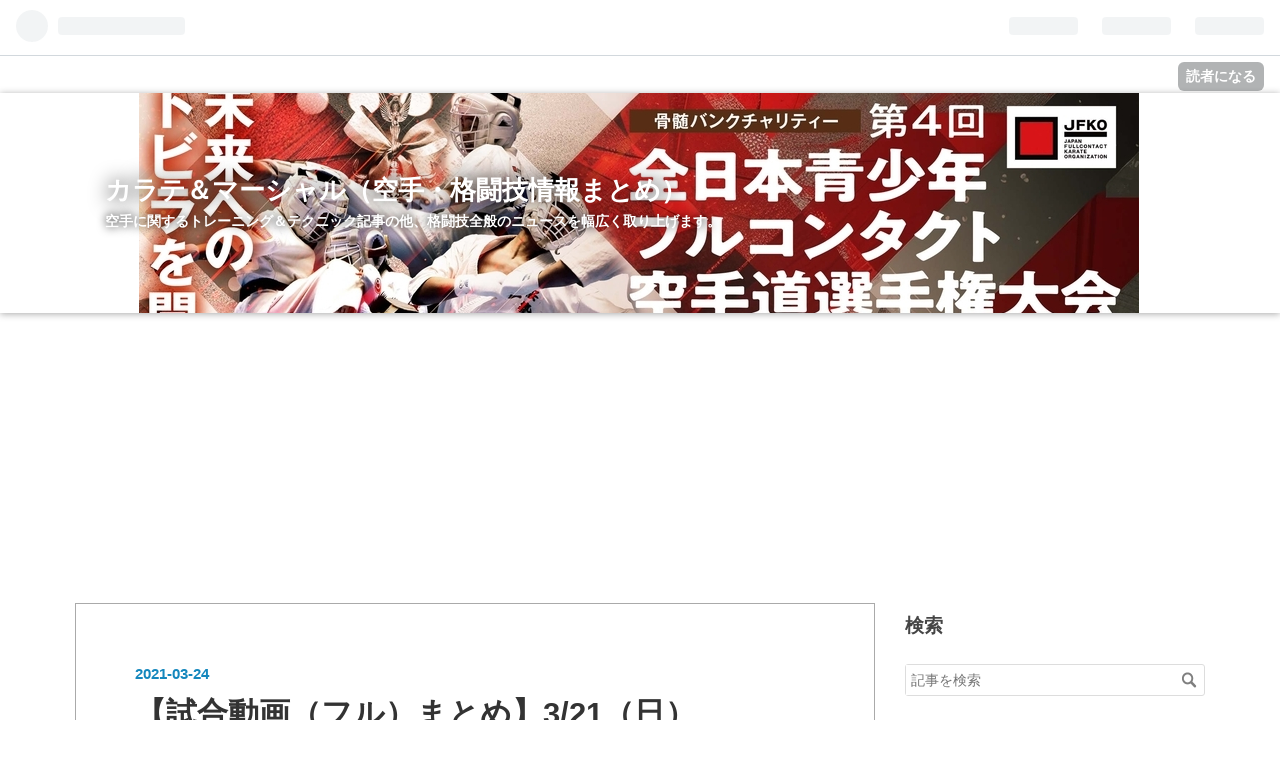

--- FILE ---
content_type: text/html; charset=utf-8
request_url: https://www.kids-karate.net/entry/douga-rizin27
body_size: 12758
content:
<!DOCTYPE html>
<html
  lang="ja"

data-admin-domain="//blog.hatena.ne.jp"
data-admin-origin="https://blog.hatena.ne.jp"
data-author="karate-kids"
data-avail-langs="ja en"
data-blog="karate-kids.hateblo.jp"
data-blog-host="karate-kids.hateblo.jp"
data-blog-is-public="1"
data-blog-name="カラテ＆マーシャル（空手・格闘技情報まとめ）"
data-blog-owner="karate-kids"
data-blog-show-ads=""
data-blog-show-sleeping-ads=""
data-blog-uri="https://www.kids-karate.net/"
data-blog-uuid="10328749687244274763"
data-blogs-uri-base="https://www.kids-karate.net"
data-brand="pro"
data-data-layer="{&quot;hatenablog&quot;:{&quot;admin&quot;:{},&quot;analytics&quot;:{&quot;brand_property_id&quot;:&quot;&quot;,&quot;measurement_id&quot;:&quot;G-VX1VGDG1CH&quot;,&quot;non_sampling_property_id&quot;:&quot;&quot;,&quot;property_id&quot;:&quot;&quot;,&quot;separated_property_id&quot;:&quot;UA-29716941-24&quot;},&quot;blog&quot;:{&quot;blog_id&quot;:&quot;10328749687244274763&quot;,&quot;content_seems_japanese&quot;:&quot;true&quot;,&quot;disable_ads&quot;:&quot;custom_domain&quot;,&quot;enable_ads&quot;:&quot;false&quot;,&quot;enable_keyword_link&quot;:&quot;true&quot;,&quot;entry_show_footer_related_entries&quot;:&quot;true&quot;,&quot;force_pc_view&quot;:&quot;true&quot;,&quot;is_public&quot;:&quot;true&quot;,&quot;is_responsive_view&quot;:&quot;true&quot;,&quot;is_sleeping&quot;:&quot;false&quot;,&quot;lang&quot;:&quot;ja&quot;,&quot;name&quot;:&quot;\u30ab\u30e9\u30c6\uff06\u30de\u30fc\u30b7\u30e3\u30eb\uff08\u7a7a\u624b\u30fb\u683c\u95d8\u6280\u60c5\u5831\u307e\u3068\u3081\uff09&quot;,&quot;owner_name&quot;:&quot;karate-kids&quot;,&quot;uri&quot;:&quot;https://www.kids-karate.net/&quot;},&quot;brand&quot;:&quot;pro&quot;,&quot;page_id&quot;:&quot;entry&quot;,&quot;permalink_entry&quot;:{&quot;author_name&quot;:&quot;karate-kids&quot;,&quot;categories&quot;:&quot;RIZIN\t\u8a66\u5408\u52d5\u753b\u307e\u3068\u3081&quot;,&quot;character_count&quot;:1905,&quot;date&quot;:&quot;2021-03-24&quot;,&quot;entry_id&quot;:&quot;26006613707824407&quot;,&quot;first_category&quot;:&quot;RIZIN&quot;,&quot;hour&quot;:&quot;11&quot;,&quot;title&quot;:&quot;\u3010\u8a66\u5408\u52d5\u753b\uff08\u30d5\u30eb\uff09\u307e\u3068\u3081\u30113/21\uff08\u65e5\uff09\u300cRIZIN\uff08\u30e9\u30a4\u30b8\u30f3\uff0927\u300d\uff5c\u6d5c\u5d0e\u6731\u52a0 vs. \u6d45\u5009\u30ab\u30f3\u30ca\u3001\u30db\u30d9\u30eb\u30c8\u30fb\u30b5\u30c8\u30b7\u30fb\u30bd\u30a6\u30b6\u3001\u30af\u30ec\u30d9\u30eb\u30fb\u30b3\u30a4\u30b1\u3001\u30b9\u30bf\u3099\u30ea\u30aa\u525b\u3001\u5927\u96c5\u306a\u3069&quot;,&quot;uri&quot;:&quot;https://www.kids-karate.net/entry/douga-rizin27&quot;},&quot;pro&quot;:&quot;pro&quot;,&quot;router_type&quot;:&quot;blogs&quot;}}"
data-device="pc"
data-dont-recommend-pro="false"
data-global-domain="https://hatena.blog"
data-globalheader-color="b"
data-globalheader-type="pc"
data-has-touch-view="1"
data-help-url="https://help.hatenablog.com"
data-no-suggest-touch-view="1"
data-page="entry"
data-parts-domain="https://hatenablog-parts.com"
data-plus-available="1"
data-pro="true"
data-router-type="blogs"
data-sentry-dsn="https://03a33e4781a24cf2885099fed222b56d@sentry.io/1195218"
data-sentry-environment="production"
data-sentry-sample-rate="0.1"
data-static-domain="https://cdn.blog.st-hatena.com"
data-version="ce43ede181607532cbc098ac629b52"




  data-initial-state="{}"

  >
  <head prefix="og: http://ogp.me/ns# fb: http://ogp.me/ns/fb# article: http://ogp.me/ns/article#">

  

  
  <meta name="viewport" content="width=device-width, initial-scale=1.0" />


  


  

  <meta name="robots" content="max-image-preview:large" />


  <meta charset="utf-8"/>
  <meta http-equiv="X-UA-Compatible" content="IE=7; IE=9; IE=10; IE=11" />
  <title>【試合動画（フル）まとめ】3/21（日）「RIZIN（ライジン）27」｜浜崎朱加 vs. 浅倉カンナ、ホベルト・サトシ・ソウザ、クレベル・コイケ、スダリオ剛、大雅など - カラテ＆マーシャル（空手・格闘技情報まとめ）</title>

  
  <link rel="canonical" href="https://www.kids-karate.net/entry/douga-rizin27"/>



  

<meta itemprop="name" content="【試合動画（フル）まとめ】3/21（日）「RIZIN（ライジン）27」｜浜崎朱加 vs. 浅倉カンナ、ホベルト・サトシ・ソウザ、クレベル・コイケ、スダリオ剛、大雅など - カラテ＆マーシャル（空手・格闘技情報まとめ）"/>

  <meta itemprop="image" content="https://cdn.image.st-hatena.com/image/scale/116df8284463edf247613859a58e2e8b4306815a/backend=imagemagick;version=1;width=1300/https%3A%2F%2Fcdn-ak.f.st-hatena.com%2Fimages%2Ffotolife%2Fk%2Fkarate-kids%2F20210324%2F20210324112625.jpg"/>


  <meta property="og:title" content="【試合動画（フル）まとめ】3/21（日）「RIZIN（ライジン）27」｜浜崎朱加 vs. 浅倉カンナ、ホベルト・サトシ・ソウザ、クレベル・コイケ、スダリオ剛、大雅など - カラテ＆マーシャル（空手・格闘技情報まとめ）"/>
<meta property="og:type" content="article"/>
  <meta property="og:url" content="https://www.kids-karate.net/entry/douga-rizin27"/>

  <meta property="og:image" content="https://cdn.image.st-hatena.com/image/scale/116df8284463edf247613859a58e2e8b4306815a/backend=imagemagick;version=1;width=1300/https%3A%2F%2Fcdn-ak.f.st-hatena.com%2Fimages%2Ffotolife%2Fk%2Fkarate-kids%2F20210324%2F20210324112625.jpg"/>

<meta property="og:image:alt" content="【試合動画（フル）まとめ】3/21（日）「RIZIN（ライジン）27」｜浜崎朱加 vs. 浅倉カンナ、ホベルト・サトシ・ソウザ、クレベル・コイケ、スダリオ剛、大雅など - カラテ＆マーシャル（空手・格闘技情報まとめ）"/>
    <meta property="og:description" content="2021年3月21日（日）、日本ガイシホールにて開催された「RIZIN（ライジン）27」の試合動画（フル）についてまとめています。 試合動画（フル）まとめ｜「RIZIN（ライジン）27」 第1試合：杉⼭廣平 vs. 伊藤裕樹 第2試合：内藤凌太 vs. 弘樹 第3試合：桜井力 vs. 吉田陸 第4試合：佐藤執斗 vs. 國本真義 第5試合：村元友太郎 vs. 山本聖悟 第6試合：渡部修斗 vs. 田丸匠 第7試合：祖根寿麻 vs. 獅庵 第8試合：関鉄矢 vs. 堀江圭功 第9試合：大雅 vs. 基山幹太 第10試合：スダリオ剛 vs. 宮本和志 第11試合：クレベル・コイケ vs. 摩嶋一…" />
<meta property="og:site_name" content="カラテ＆マーシャル（空手・格闘技情報まとめ）"/>

  <meta property="article:published_time" content="2021-03-24T02:32:43Z" />

    <meta property="article:tag" content="RIZIN" />
    <meta property="article:tag" content="試合動画まとめ" />
      <meta name="twitter:card"  content="summary_large_image" />
    <meta name="twitter:image" content="https://cdn.image.st-hatena.com/image/scale/116df8284463edf247613859a58e2e8b4306815a/backend=imagemagick;version=1;width=1300/https%3A%2F%2Fcdn-ak.f.st-hatena.com%2Fimages%2Ffotolife%2Fk%2Fkarate-kids%2F20210324%2F20210324112625.jpg" />  <meta name="twitter:title" content="【試合動画（フル）まとめ】3/21（日）「RIZIN（ライジン）27」｜浜崎朱加 vs. 浅倉カンナ、ホベルト・サトシ・ソウザ、クレベル・コイケ、スダリオ剛、大雅など - カラテ＆マーシャル（空手・格闘技情報まとめ）" />    <meta name="twitter:description" content="2021年3月21日（日）、日本ガイシホールにて開催された「RIZIN（ライジン）27」の試合動画（フル）についてまとめています。 試合動画（フル）まとめ｜「RIZIN（ライジン）27」 第1試合：杉⼭廣平 vs. 伊藤裕樹 第2試合：内藤凌太 vs. 弘樹 第3試合：桜井力 vs. 吉田陸 第4試合：佐藤執斗 vs.…" />  <meta name="twitter:app:name:iphone" content="はてなブログアプリ" />
  <meta name="twitter:app:id:iphone" content="583299321" />
  <meta name="twitter:app:url:iphone" content="hatenablog:///open?uri=https%3A%2F%2Fwww.kids-karate.net%2Fentry%2Fdouga-rizin27" />  <meta name="twitter:site" content="@kidskarate2" />
  
    <meta name="description" content="2021年3月21日（日）、日本ガイシホールにて開催された「RIZIN（ライジン）27」の試合動画（フル）についてまとめています。 試合動画（フル）まとめ｜「RIZIN（ライジン）27」 第1試合：杉⼭廣平 vs. 伊藤裕樹 第2試合：内藤凌太 vs. 弘樹 第3試合：桜井力 vs. 吉田陸 第4試合：佐藤執斗 vs. 國本真義 第5試合：村元友太郎 vs. 山本聖悟 第6試合：渡部修斗 vs. 田丸匠 第7試合：祖根寿麻 vs. 獅庵 第8試合：関鉄矢 vs. 堀江圭功 第9試合：大雅 vs. 基山幹太 第10試合：スダリオ剛 vs. 宮本和志 第11試合：クレベル・コイケ vs. 摩嶋一…" />
    <meta name="google-site-verification" content="fPhyOlBvKDE8E9nK8CCyJMr1jBuHacRGkC8qqxZW-HE" />
    <meta name="keywords" content="こども　子ども　子供　空手" />


  
<script
  id="embed-gtm-data-layer-loader"
  data-data-layer-page-specific="{&quot;hatenablog&quot;:{&quot;blogs_permalink&quot;:{&quot;blog_afc_issued&quot;:&quot;false&quot;,&quot;entry_afc_issued&quot;:&quot;false&quot;,&quot;is_blog_sleeping&quot;:&quot;false&quot;,&quot;is_author_pro&quot;:&quot;true&quot;,&quot;has_related_entries_with_elasticsearch&quot;:&quot;true&quot;}}}"
>
(function() {
  function loadDataLayer(elem, attrName) {
    if (!elem) { return {}; }
    var json = elem.getAttribute(attrName);
    if (!json) { return {}; }
    return JSON.parse(json);
  }

  var globalVariables = loadDataLayer(
    document.documentElement,
    'data-data-layer'
  );
  var pageSpecificVariables = loadDataLayer(
    document.getElementById('embed-gtm-data-layer-loader'),
    'data-data-layer-page-specific'
  );

  var variables = [globalVariables, pageSpecificVariables];

  if (!window.dataLayer) {
    window.dataLayer = [];
  }

  for (var i = 0; i < variables.length; i++) {
    window.dataLayer.push(variables[i]);
  }
})();
</script>

<!-- Google Tag Manager -->
<script>(function(w,d,s,l,i){w[l]=w[l]||[];w[l].push({'gtm.start':
new Date().getTime(),event:'gtm.js'});var f=d.getElementsByTagName(s)[0],
j=d.createElement(s),dl=l!='dataLayer'?'&l='+l:'';j.async=true;j.src=
'https://www.googletagmanager.com/gtm.js?id='+i+dl;f.parentNode.insertBefore(j,f);
})(window,document,'script','dataLayer','GTM-P4CXTW');</script>
<!-- End Google Tag Manager -->
<!-- Google Tag Manager -->
<script>(function(w,d,s,l,i){w[l]=w[l]||[];w[l].push({'gtm.start':
new Date().getTime(),event:'gtm.js'});var f=d.getElementsByTagName(s)[0],
j=d.createElement(s),dl=l!='dataLayer'?'&l='+l:'';j.async=true;j.src=
'https://www.googletagmanager.com/gtm.js?id='+i+dl;f.parentNode.insertBefore(j,f);
})(window,document,'script','dataLayer','GTM-TJRZ9N2');</script>
<!-- End Google Tag Manager -->










  <link rel="shortcut icon" href="https://www.kids-karate.net/icon/favicon">
<link rel="apple-touch-icon" href="https://www.kids-karate.net/icon/touch">
<link rel="icon" sizes="192x192" href="https://www.kids-karate.net/icon/link">

  

<link rel="alternate" type="application/atom+xml" title="Atom" href="https://www.kids-karate.net/feed"/>
<link rel="alternate" type="application/rss+xml" title="RSS2.0" href="https://www.kids-karate.net/rss"/>

  <link rel="alternate" type="application/json+oembed" href="https://hatena.blog/oembed?url=https%3A%2F%2Fwww.kids-karate.net%2Fentry%2Fdouga-rizin27&amp;format=json" title="oEmbed Profile of 【試合動画（フル）まとめ】3/21（日）「RIZIN（ライジン）27」｜浜崎朱加 vs. 浅倉カンナ、ホベルト・サトシ・ソウザ、クレベル・コイケ、スダリオ剛、大雅など"/>
<link rel="alternate" type="text/xml+oembed" href="https://hatena.blog/oembed?url=https%3A%2F%2Fwww.kids-karate.net%2Fentry%2Fdouga-rizin27&amp;format=xml" title="oEmbed Profile of 【試合動画（フル）まとめ】3/21（日）「RIZIN（ライジン）27」｜浜崎朱加 vs. 浅倉カンナ、ホベルト・サトシ・ソウザ、クレベル・コイケ、スダリオ剛、大雅など"/>
  
  <link rel="author" href="http://www.hatena.ne.jp/karate-kids/">

  

  
      <link rel="preload" href="https://cdn-ak.f.st-hatena.com/images/fotolife/k/karate-kids/20250303/20250303134353.jpg" as="image"/>
      <link rel="preload" href="https://cdn-ak.f.st-hatena.com/images/fotolife/k/karate-kids/20210324/20210324112625.jpg" as="image"/>


  
    
<link rel="stylesheet" type="text/css" href="https://cdn.blog.st-hatena.com/css/blog.css?version=ce43ede181607532cbc098ac629b52"/>

    
  <link rel="stylesheet" type="text/css" href="https://usercss.blog.st-hatena.com/blog_style/10328749687244274763/a89162eef660772b32fd33b6958d40f40a55cd16"/>
  
  

  

  
<script> </script>

  
<style>
  div#google_afc_user,
  div.google-afc-user-container,
  div.google_afc_image,
  div.google_afc_blocklink {
      display: block !important;
  }
</style>


  

  
    <script type="application/ld+json">{"@context":"http://schema.org","@type":"Article","dateModified":"2021-03-24T11:32:43+09:00","datePublished":"2021-03-24T11:32:43+09:00","description":"2021年3月21日（日）、日本ガイシホールにて開催された「RIZIN（ライジン）27」の試合動画（フル）についてまとめています。 試合動画（フル）まとめ｜「RIZIN（ライジン）27」 第1試合：杉⼭廣平 vs. 伊藤裕樹 第2試合：内藤凌太 vs. 弘樹 第3試合：桜井力 vs. 吉田陸 第4試合：佐藤執斗 vs. 國本真義 第5試合：村元友太郎 vs. 山本聖悟 第6試合：渡部修斗 vs. 田丸匠 第7試合：祖根寿麻 vs. 獅庵 第8試合：関鉄矢 vs. 堀江圭功 第9試合：大雅 vs. 基山幹太 第10試合：スダリオ剛 vs. 宮本和志 第11試合：クレベル・コイケ vs. 摩嶋一…","headline":"【試合動画（フル）まとめ】3/21（日）「RIZIN（ライジン）27」｜浜崎朱加 vs. 浅倉カンナ、ホベルト・サトシ・ソウザ、クレベル・コイケ、スダリオ剛、大雅など","image":["https://cdn-ak.f.st-hatena.com/images/fotolife/k/karate-kids/20210324/20210324112625.jpg"],"mainEntityOfPage":{"@id":"https://www.kids-karate.net/entry/douga-rizin27","@type":"WebPage"}}</script>

  

  <!-- Google tag (gtag.js) -->
<script async src="https://www.googletagmanager.com/gtag/js?id=G-VX1VGDG1CH"></script>
<script>
  window.dataLayer = window.dataLayer || [];
  function gtag(){dataLayer.push(arguments);}
  gtag('js', new Date());

  gtag('config', 'G-VX1VGDG1CH');
</script>
</head>

  <body class="page-entry header-image-enable enable-top-editarea enable-bottom-editarea category-RIZIN category-試合動画まとめ globalheader-ng-enabled">
    

<div id="globalheader-container"
  data-brand="hatenablog"
  
  >
  <iframe id="globalheader" height="37" frameborder="0" allowTransparency="true"></iframe>
</div>


  
  
  
    <nav class="
      blog-controlls
      
    ">
      <div class="blog-controlls-blog-icon">
        <a href="https://www.kids-karate.net/">
          <img src="https://cdn.image.st-hatena.com/image/square/c32d10524da150bc27c30376367e1beb87970c05/backend=imagemagick;height=128;version=1;width=128/https%3A%2F%2Fcdn.user.blog.st-hatena.com%2Fblog_custom_icon%2F136475129%2F1703748493257254" alt="カラテ＆マーシャル（空手・格闘技情報まとめ）"/>
        </a>
      </div>
      <div class="blog-controlls-title">
        <a href="https://www.kids-karate.net/">カラテ＆マーシャル（空手・格闘技情報まとめ）</a>
      </div>
      <a href="https://blog.hatena.ne.jp/karate-kids/karate-kids.hateblo.jp/subscribe?utm_source=blogs_topright_button&amp;utm_medium=button&amp;utm_campaign=subscribe_blog" class="blog-controlls-subscribe-btn test-blog-header-controlls-subscribe">
        読者になる
      </a>
    </nav>
  

  <div id="container">
    <div id="container-inner">
      <header id="blog-title" data-brand="hatenablog">
  <div id="blog-title-inner" style="background-image: url('https://cdn-ak.f.st-hatena.com/images/fotolife/k/karate-kids/20250303/20250303134353.jpg'); background-position: center -26px;">
    <div id="blog-title-content">
      <h1 id="title"><a href="https://www.kids-karate.net/">カラテ＆マーシャル（空手・格闘技情報まとめ）</a></h1>
      
        <h2 id="blog-description">空手に関するトレーニング＆テクニック記事の他、格闘技全般のニュースを幅広く取り上げます。</h2>
      
    </div>
  </div>
</header>

      
  <div id="top-editarea">
    <script async src="https://pagead2.googlesyndication.com/pagead/js/adsbygoogle.js"></script>
<!-- ディスプレイ amp -->
<ins class="adsbygoogle"
     style="display:block"
     data-ad-client="ca-pub-7720556124894630"
     data-ad-slot="7357723412"
     data-ad-format="auto"
     data-full-width-responsive="true"></ins>
<script>
     (adsbygoogle = window.adsbygoogle || []).push({});
</script>
  </div>


      
      




<div id="content" class="hfeed"
  
  >
  <div id="content-inner">
    <div id="wrapper">
      <div id="main">
        <div id="main-inner">
          

          



          
  
  <!-- google_ad_section_start -->
  <!-- rakuten_ad_target_begin -->
  
  
  

  

  
    
      
        <article class="entry hentry test-hentry js-entry-article date-first autopagerize_page_element chars-2000 words-400 mode-html entry-odd" id="entry-26006613707824407" data-keyword-campaign="" data-uuid="26006613707824407" data-publication-type="entry">
  <div class="entry-inner">
    <header class="entry-header">
  
    <div class="date entry-date first">
    <a href="https://www.kids-karate.net/archive/2021/03/24" rel="nofollow">
      <time datetime="2021-03-24T02:32:43Z" title="2021-03-24T02:32:43Z">
        <span class="date-year">2021</span><span class="hyphen">-</span><span class="date-month">03</span><span class="hyphen">-</span><span class="date-day">24</span>
      </time>
    </a>
      </div>
  <h1 class="entry-title">
  <a href="https://www.kids-karate.net/entry/douga-rizin27" class="entry-title-link bookmark">【試合動画（フル）まとめ】3/21（日）「RIZIN（ライジン）27」｜浜崎朱加 vs. 浅倉カンナ、ホベルト・サトシ・ソウザ、クレベル・コイケ、スダリオ剛、大雅など</a>
</h1>

  
  

  <div class="entry-categories categories">
    
    <a href="https://www.kids-karate.net/archive/category/RIZIN" class="entry-category-link category-RIZIN">RIZIN</a>
    
    <a href="https://www.kids-karate.net/archive/category/%E8%A9%A6%E5%90%88%E5%8B%95%E7%94%BB%E3%81%BE%E3%81%A8%E3%82%81" class="entry-category-link category-試合動画まとめ">試合動画まとめ</a>
    
  </div>


  

  
  
<div class="social-buttons">
  
  
    <div class="social-button-item">
      <a href="https://b.hatena.ne.jp/entry/s/www.kids-karate.net/entry/douga-rizin27" class="hatena-bookmark-button" data-hatena-bookmark-url="https://www.kids-karate.net/entry/douga-rizin27" data-hatena-bookmark-layout="vertical-balloon" data-hatena-bookmark-lang="ja" title="この記事をはてなブックマークに追加"><img src="https://b.st-hatena.com/images/entry-button/button-only.gif" alt="この記事をはてなブックマークに追加" width="20" height="20" style="border: none;" /></a>
    </div>
  
  
    <div class="social-button-item">
      <div class="fb-share-button" data-layout="box_count" data-href="https://www.kids-karate.net/entry/douga-rizin27"></div>
    </div>
  
  
    
    
    <div class="social-button-item">
      <a
          class="entry-share-button entry-share-button-twitter test-share-button-twitter"
          href="https://x.com/intent/tweet?text=%E3%80%90%E8%A9%A6%E5%90%88%E5%8B%95%E7%94%BB%EF%BC%88%E3%83%95%E3%83%AB%EF%BC%89%E3%81%BE%E3%81%A8%E3%82%81%E3%80%913%2F21%EF%BC%88%E6%97%A5%EF%BC%89%E3%80%8CRIZIN%EF%BC%88%E3%83%A9%E3%82%A4%E3%82%B8%E3%83%B3%EF%BC%8927%E3%80%8D%EF%BD%9C%E6%B5%9C%E5%B4%8E%E6%9C%B1%E5%8A%A0+vs.+%E6%B5%85%E5%80%89%E3%82%AB%E3%83%B3%E3%83%8A%E3%80%81%E3%83%9B%E3%83%99%E3%83%AB%E3%83%88%E3%83%BB%E3%82%B5%E3%83%88%E3%82%B7%E3%83%BB%E3%82%BD%E3%82%A6%E3%82%B6%E3%80%81%E3%82%AF%E3%83%AC%E3%83%99%E3%83%AB%E3%83%BB%E3%82%B3%E3%82%A4%E3%82%B1%E3%80%81%E3%82%B9%E3%82%BF%E3%82%99%E3%83%AA%E3%82%AA%E5%89%9B%E3%80%81%E5%A4%A7%E9%9B%85%E3%81%AA%E3%81%A9+-+%E3%82%AB%E3%83%A9%E3%83%86%EF%BC%86%E3%83%9E%E3%83%BC%E3%82%B7%E3%83%A3%E3%83%AB%EF%BC%88%E7%A9%BA%E6%89%8B%E3%83%BB%E6%A0%BC%E9%97%98%E6%8A%80%E6%83%85%E5%A0%B1%E3%81%BE%E3%81%A8%E3%82%81%EF%BC%89&amp;url=https%3A%2F%2Fwww.kids-karate.net%2Fentry%2Fdouga-rizin27"
          title="X（Twitter）で投稿する"
        ></a>
    </div>
  
  
  
    <span>
      <div class="line-it-button" style="display: none;" data-type="share-e" data-lang="ja" ></div>
      <script src="//scdn.line-apps.com/n/line_it/thirdparty/loader.min.js" async="async" defer="defer" ></script>
    </span>
  
  
  
  
</div>



</header>

    


    <div class="entry-content hatenablog-entry">
  
    <p>
<script async="" src="//pagead2.googlesyndication.com/pagead/js/adsbygoogle.js"></script>
<script>// <![CDATA[
(adsbygoogle = window.adsbygoogle || []).push({
    google_ad_client: "ca-pub-7720556124894630",
    enable_page_level_ads: true
  });
// ]]></script>
</p>
<p><img src="https://cdn-ak.f.st-hatena.com/images/fotolife/k/karate-kids/20210324/20210324112625.jpg" alt="f:id:karate-kids:20210324112625j:plain" title="" class="hatena-fotolife" itemprop="image" /></p>
<p>　2021年3月21日（日）、<a class="keyword" href="http://d.hatena.ne.jp/keyword/%C6%FC%CB%DC%A5%AC%A5%A4%A5%B7%A5%DB%A1%BC%A5%EB">日本ガイシホール</a>にて開催された「<a class="keyword" href="http://d.hatena.ne.jp/keyword/RIZIN">RIZIN</a>（<a class="keyword" href="http://d.hatena.ne.jp/keyword/%A5%E9%A5%A4%A5%B8%A5%F3">ライジン</a>）27」の試合動画（フル）についてまとめています。</p>
<ul class="table-of-contents">
    <li><a href="#試合動画フルまとめRIZINライジン27">試合動画（フル）まとめ｜「RIZIN（ライジン）27」</a><ul>
            <li><a href="#第1試合杉廣平-vs-伊藤裕樹">第1試合：杉⼭廣平 vs. 伊藤裕樹</a></li>
            <li><a href="#第2試合内藤凌太-vs-弘樹">第2試合：内藤凌太 vs. 弘樹</a></li>
            <li><a href="#第3試合桜井力-vs-吉田陸">第3試合：桜井力 vs. 吉田陸</a></li>
            <li><a href="#第4試合佐藤執斗-vs-國本真義">第4試合：佐藤執斗 vs. 國本真義</a></li>
            <li><a href="#第5試合村元友太郎-vs-山本聖悟">第5試合：村元友太郎 vs. 山本聖悟</a></li>
            <li><a href="#第6試合渡部修斗-vs-田丸匠">第6試合：渡部修斗 vs. 田丸匠</a></li>
            <li><a href="#第7試合祖根寿麻-vs-獅庵">第7試合：祖根寿麻 vs. 獅庵</a></li>
            <li><a href="#第8試合関鉄矢-vs-堀江圭功">第8試合：関鉄矢 vs. 堀江圭功</a></li>
            <li><a href="#第9試合大雅-vs-基山幹太">第9試合：大雅 vs. 基山幹太</a></li>
            <li><a href="#第10試合スダリオ剛-vs-宮本和志">第10試合：スダリオ剛 vs. 宮本和志</a></li>
            <li><a href="#第11試合クレベルコイケ-vs-摩嶋一整">第11試合：クレベル・コイケ vs. 摩嶋一整</a></li>
            <li><a href="#第12試合武田光司-vs-久米鷹介">第12試合：武田光司 vs. 久米鷹介</a></li>
            <li><a href="#第13試合ホベルトサトシソウザ-vs-徳留一樹">第13試合：ホベルト・サトシ・ソウザ vs. 徳留一樹</a></li>
            <li><a href="#第14試合浜崎朱加-vs-浅倉カンナ">第14試合：浜崎朱加 vs. 浅倉カンナ</a></li>
        </ul>
    </li>
</ul>
<p>
<script async="" src="https://pagead2.googlesyndication.com/pagead/js/adsbygoogle.js"></script>
</p>

<p><ins class="adsbygoogle" style="display: block;" data-ad-client="ca-pub-7720556124894630" data-ad-slot="7357723412" data-ad-format="auto" data-full-width-responsive="true"> </ins></p>
<p>
<script>// <![CDATA[
(adsbygoogle = window.adsbygoogle || []).push({});
// ]]></script>
</p>
<h3 id="試合動画フルまとめRIZINライジン27">試合動画（フル）まとめ｜「<a class="keyword" href="http://d.hatena.ne.jp/keyword/RIZIN">RIZIN</a>（<a class="keyword" href="http://d.hatena.ne.jp/keyword/%A5%E9%A5%A4%A5%B8%A5%F3">ライジン</a>）27」</h3>
<h4 id="第1試合杉廣平-vs-伊藤裕樹"><span style="color: #2196f3;">第1試合：杉⼭廣平 vs. 伊藤裕樹</span></h4>
<p><iframe width="560" height="315" src="https://www.youtube.com/embed/NXsQq0-ArEE?feature=oembed" frameborder="0" allow="accelerometer; autoplay; clipboard-write; encrypted-media; gyroscope; picture-in-picture" allowfullscreen=""></iframe><cite class="hatena-citation"><a href="https://youtu.be/NXsQq0-ArEE">youtu.be</a></cite></p>
<p><a class="keyword" href="http://d.hatena.ne.jp/keyword/RIZIN">RIZIN</a> <a class="keyword" href="http://d.hatena.ne.jp/keyword/MMA">MMA</a>ルール：5分 3R（57.0kg）※肘あり</p>
<p>勝者：伊藤裕樹</p>
<p>×杉⼭廣平 vs. 伊藤裕樹○<br />1R 0分33秒 TKO（レフェリーストップ：グラウンドパンチ）</p>
<p>
<script async="" src="https://platform.twitter.com/widgets.js" charset="utf-8"></script>
</p>
<p> </p>
<h4 id="第2試合内藤凌太-vs-弘樹"><span style="color: #2196f3;">第2試合：内藤凌太 vs. 弘樹</span></h4>
<p><iframe width="560" height="315" src="https://www.youtube.com/embed/j3suMaU4I_Q?feature=oembed" frameborder="0" allow="accelerometer; autoplay; clipboard-write; encrypted-media; gyroscope; picture-in-picture" allowfullscreen=""></iframe><cite class="hatena-citation"><a href="https://youtu.be/j3suMaU4I_Q">youtu.be</a></cite></p>
<p><a class="keyword" href="http://d.hatena.ne.jp/keyword/RIZIN">RIZIN</a> キックボクシングルール：3分 3R（55.0kg）</p>
<p>勝者：内藤凌太</p>
<p>○内藤凌太 vs. 弘樹×<br />3R 判定 （3-0）</p>
<p> </p>
<h4 id="第3試合桜井力-vs-吉田陸"><span style="color: #2196f3;">第3試合：桜井力 vs. 吉田陸</span></h4>
<p><iframe width="560" height="315" src="https://www.youtube.com/embed/TGjPyhg-Wb8?feature=oembed" frameborder="0" allow="accelerometer; autoplay; clipboard-write; encrypted-media; gyroscope; picture-in-picture" allowfullscreen=""></iframe><cite class="hatena-citation"><a href="https://youtu.be/TGjPyhg-Wb8">youtu.be</a></cite></p>
<p><a class="keyword" href="http://d.hatena.ne.jp/keyword/RIZIN">RIZIN</a> キックボクシングルール：3分 3R（64.0kg）</p>
<p>勝者：<a class="keyword" href="http://d.hatena.ne.jp/keyword/%A5%CE%A1%BC%A5%B3%A5%F3%A5%C6%A5%B9%A5%C8">ノーコンテスト</a>（桜井の体重オーバー）</p>
<p>-桜井力 vs. 吉田陸-<br />1R <a class="keyword" href="http://d.hatena.ne.jp/keyword/%A5%CE%A1%BC%A5%B3%A5%F3%A5%C6%A5%B9%A5%C8">ノーコンテスト</a>（ 0分43秒）※桜井に体重オーバーがあったため<a class="keyword" href="http://d.hatena.ne.jp/keyword/%A5%CE%A1%BC%A5%B3%A5%F3%A5%C6%A5%B9%A5%C8">ノーコンテスト</a>。</p>
<p>
<script async="" src="https://platform.twitter.com/widgets.js" charset="utf-8"></script>
</p>
<p> </p>
<h4 id="第4試合佐藤執斗-vs-國本真義"><span style="color: #2196f3;">第4試合：佐藤執斗 vs. 國本真義</span></h4>
<p><iframe width="560" height="315" src="https://www.youtube.com/embed/GJcc4Ad-FPA?feature=oembed" frameborder="0" allow="accelerometer; autoplay; clipboard-write; encrypted-media; gyroscope; picture-in-picture" allowfullscreen=""></iframe><cite class="hatena-citation"><a href="https://youtu.be/GJcc4Ad-FPA">youtu.be</a></cite></p>
<p><a class="keyword" href="http://d.hatena.ne.jp/keyword/RIZIN">RIZIN</a> キックボクシングルール：3分 3R（53.0kg）</p>
<p>勝者：ドロー</p>
<p>△佐藤執斗 vs. 國本真義△<br />3R 判定 （ドロー：0-1）</p>
<p>
<script async="" src="https://pagead2.googlesyndication.com/pagead/js/adsbygoogle.js"></script>
</p>

<p><ins class="adsbygoogle" style="display: block;" data-ad-client="ca-pub-7720556124894630" data-ad-slot="7357723412" data-ad-format="auto" data-full-width-responsive="true"> </ins></p>
<p>
<script>// <![CDATA[
(adsbygoogle = window.adsbygoogle || []).push({});
// ]]></script>
</p>
<h4 id="第5試合村元友太郎-vs-山本聖悟"><span style="color: #2196f3;">第5試合：村元友太郎 vs. 山本聖悟</span></h4>
<p><iframe width="560" height="315" src="https://www.youtube.com/embed/7fcDo4RLUOA?feature=oembed" frameborder="0" allow="accelerometer; autoplay; clipboard-write; encrypted-media; gyroscope; picture-in-picture" allowfullscreen=""></iframe><cite class="hatena-citation"><a href="https://youtu.be/7fcDo4RLUOA">youtu.be</a></cite></p>
<p><a class="keyword" href="http://d.hatena.ne.jp/keyword/RIZIN">RIZIN</a> <a class="keyword" href="http://d.hatena.ne.jp/keyword/MMA">MMA</a>ルール：5分 3R（57.0kg）※肘あり</p>
<p>勝者：村元友太郎</p>
<p>○村元友太郎 vs. 山本聖悟×<br />1R 2分37秒 KO（スタンドパンチ）</p>
<p>
<script async="" src="https://platform.twitter.com/widgets.js" charset="utf-8"></script>
</p>
<p> </p>
<h4 id="第6試合渡部修斗-vs-田丸匠"><span style="color: #2196f3;">第6試合：渡部<a class="keyword" href="http://d.hatena.ne.jp/keyword/%BD%A4%C5%CD">修斗</a> vs. 田丸匠</span></h4>
<p><iframe width="560" height="315" src="https://www.youtube.com/embed/os3exJHKd-A?feature=oembed" frameborder="0" allow="accelerometer; autoplay; clipboard-write; encrypted-media; gyroscope; picture-in-picture" allowfullscreen=""></iframe><cite class="hatena-citation"><a href="https://youtu.be/os3exJHKd-A">youtu.be</a></cite></p>
<p><a class="keyword" href="http://d.hatena.ne.jp/keyword/RIZIN">RIZIN</a> <a class="keyword" href="http://d.hatena.ne.jp/keyword/MMA">MMA</a>ルール：5分 3R（61.0kg）※肘あり</p>
<p>勝者：渡部<a class="keyword" href="http://d.hatena.ne.jp/keyword/%BD%A4%C5%CD">修斗</a></p>
<p>○渡部<a class="keyword" href="http://d.hatena.ne.jp/keyword/%BD%A4%C5%CD">修斗</a> vs. 田丸匠×<br />2R 4分13秒 S（タップアウト：リアネイキッドチョーク）</p>
<p>
<script async="" src="https://platform.twitter.com/widgets.js" charset="utf-8"></script>
</p>
<p> </p>
<h4 id="第7試合祖根寿麻-vs-獅庵"><span style="color: #2196f3;">第7試合：祖根寿麻 vs. 獅庵</span></h4>
<p><iframe width="560" height="315" src="https://www.youtube.com/embed/ywVEZqdmrGY?feature=oembed" frameborder="0" allow="accelerometer; autoplay; clipboard-write; encrypted-media; gyroscope; picture-in-picture" allowfullscreen=""></iframe><cite class="hatena-citation"><a href="https://youtu.be/ywVEZqdmrGY">youtu.be</a></cite></p>
<p><a class="keyword" href="http://d.hatena.ne.jp/keyword/RIZIN">RIZIN</a> <a class="keyword" href="http://d.hatena.ne.jp/keyword/MMA">MMA</a>ルール：5分 3R（61.0kg）※肘あり</p>
<p>勝者：獅庵</p>
<p>×祖根寿麻 vs. 獅庵○<br />1R 0分27秒 KO（スタンドパンチ）</p>
<p>
<script async="" src="https://platform.twitter.com/widgets.js" charset="utf-8"></script>
</p>
<p> </p>
<h4 id="第8試合関鉄矢-vs-堀江圭功"><span style="color: #2196f3;">第8試合：関鉄矢 vs. <a class="keyword" href="http://d.hatena.ne.jp/keyword/%CB%D9%B9%BE%B7%BD%B8%F9">堀江圭功</a></span></h4>
<p><iframe width="560" height="315" src="https://www.youtube.com/embed/VWNLEIjMbj4?feature=oembed" frameborder="0" allow="accelerometer; autoplay; clipboard-write; encrypted-media; gyroscope; picture-in-picture" allowfullscreen=""></iframe><cite class="hatena-citation"><a href="https://youtu.be/VWNLEIjMbj4">youtu.be</a></cite></p>
<p><a class="keyword" href="http://d.hatena.ne.jp/keyword/RIZIN">RIZIN</a> <a class="keyword" href="http://d.hatena.ne.jp/keyword/MMA">MMA</a>ルール：5分 3R（66.0kg）※肘あり</p>
<p>勝者：<a class="keyword" href="http://d.hatena.ne.jp/keyword/%CB%D9%B9%BE%B7%BD%B8%F9">堀江圭功</a></p>
<p>×関鉄矢 vs. <a class="keyword" href="http://d.hatena.ne.jp/keyword/%CB%D9%B9%BE%B7%BD%B8%F9">堀江圭功</a>○<br />3R 1分16秒 TKO（レフェリーストップ：グラウンドパンチ）</p>
<p>
<script async="" src="https://platform.twitter.com/widgets.js" charset="utf-8"></script>
</p>
<p>
<script async="" src="https://pagead2.googlesyndication.com/pagead/js/adsbygoogle.js"></script>
</p>

<p><ins class="adsbygoogle" style="display: block;" data-ad-client="ca-pub-7720556124894630" data-ad-slot="7357723412" data-ad-format="auto" data-full-width-responsive="true"> </ins></p>
<p>
<script>// <![CDATA[
(adsbygoogle = window.adsbygoogle || []).push({});
// ]]></script>
</p>
<p>
<script async="" src="https://platform.twitter.com/widgets.js" charset="utf-8"></script>
</p>
<h4 id="第9試合大雅-vs-基山幹太"><span style="color: #2196f3;">第9試合：大雅 vs. 基山幹太</span></h4>
<p><iframe width="560" height="315" src="https://www.youtube.com/embed/ej046wpqGAI?feature=oembed" frameborder="0" allow="accelerometer; autoplay; clipboard-write; encrypted-media; gyroscope; picture-in-picture" allowfullscreen=""></iframe><cite class="hatena-citation"><a href="https://youtu.be/ej046wpqGAI">youtu.be</a></cite></p>
<p><a class="keyword" href="http://d.hatena.ne.jp/keyword/RIZIN">RIZIN</a> キックボクシングルール：3分 3R（61.0kg）</p>
<p>勝者：大雅</p>
<p>○大雅 vs. 基山幹太×<br />3R 判定 （3-0）</p>
<p>
<script async="" src="https://platform.twitter.com/widgets.js" charset="utf-8"></script>
</p>
<p> </p>
<h4 id="第10試合スダリオ剛-vs-宮本和志"><span style="color: #2196f3;">第10試合：スダリオ剛 vs. <a class="keyword" href="http://d.hatena.ne.jp/keyword/%B5%DC%CB%DC%CF%C2%BB%D6">宮本和志</a></span></h4>
<p><iframe width="560" height="315" src="https://www.youtube.com/embed/LCjThNVkTbw?feature=oembed" frameborder="0" allow="accelerometer; autoplay; clipboard-write; encrypted-media; gyroscope; picture-in-picture" allowfullscreen=""></iframe><cite class="hatena-citation"><a href="https://youtu.be/LCjThNVkTbw">youtu.be</a></cite></p>
<p><a class="keyword" href="http://d.hatena.ne.jp/keyword/RIZIN">RIZIN</a> <a class="keyword" href="http://d.hatena.ne.jp/keyword/MMA">MMA</a>ルール：5分 3R（120.0kg）※肘あり</p>
<p>勝者：スダリオ剛</p>
<p>○スダリオ剛 vs. <a class="keyword" href="http://d.hatena.ne.jp/keyword/%B5%DC%CB%DC%CF%C2%BB%D6">宮本和志</a>×<br />1R 0分08秒 KO（スタンドパンチ）</p>
<p>
<script async="" src="https://platform.twitter.com/widgets.js" charset="utf-8"></script>
</p>
<p> </p>
<h4 id="第11試合クレベルコイケ-vs-摩嶋一整"><span style="color: #2196f3;">第11試合：<a class="keyword" href="http://d.hatena.ne.jp/keyword/%A5%AF%A5%EC%A5%D9%A5%EB%A1%A6%A5%B3%A5%A4%A5%B1">クレベル・コイケ</a> vs. 摩嶋一整</span></h4>
<p><iframe width="560" height="315" src="https://www.youtube.com/embed/JKbXpsCVrxk?feature=oembed" frameborder="0" allow="accelerometer; autoplay; clipboard-write; encrypted-media; gyroscope; picture-in-picture" allowfullscreen=""></iframe><cite class="hatena-citation"><a href="https://youtu.be/JKbXpsCVrxk">youtu.be</a></cite></p>
<p><a class="keyword" href="http://d.hatena.ne.jp/keyword/RIZIN">RIZIN</a> <a class="keyword" href="http://d.hatena.ne.jp/keyword/MMA">MMA</a>ルール：5分 3R（66.0kg）※肘あり</p>
<p>勝者：<a class="keyword" href="http://d.hatena.ne.jp/keyword/%A5%AF%A5%EC%A5%D9%A5%EB%A1%A6%A5%B3%A5%A4%A5%B1">クレベル・コイケ</a></p>
<p>○<a class="keyword" href="http://d.hatena.ne.jp/keyword/%A5%AF%A5%EC%A5%D9%A5%EB%A1%A6%A5%B3%A5%A4%A5%B1">クレベル・コイケ</a> vs. 摩嶋一整×<br />2R 3分02秒 S（タップアウト：<a class="keyword" href="http://d.hatena.ne.jp/keyword/%BB%B0%B3%D1%B9%CA%A4%E1">三角絞め</a>）</p>
<p>
<script async="" src="https://platform.twitter.com/widgets.js" charset="utf-8"></script>
</p>
<p>
<script async="" src="https://pagead2.googlesyndication.com/pagead/js/adsbygoogle.js"></script>
</p>

<p><ins class="adsbygoogle" style="display: block;" data-ad-client="ca-pub-7720556124894630" data-ad-slot="7357723412" data-ad-format="auto" data-full-width-responsive="true"> </ins></p>
<p>
<script>// <![CDATA[
(adsbygoogle = window.adsbygoogle || []).push({});
// ]]></script>
</p>
<h4 id="第12試合武田光司-vs-久米鷹介"><span style="color: #2196f3;">第12試合：武田光司 vs. 久米鷹介</span></h4>
<p><iframe width="560" height="315" src="https://www.youtube.com/embed/EQSGxYVV5Bw?feature=oembed" frameborder="0" allow="accelerometer; autoplay; clipboard-write; encrypted-media; gyroscope; picture-in-picture" allowfullscreen=""></iframe><cite class="hatena-citation"><a href="https://youtu.be/EQSGxYVV5Bw">youtu.be</a></cite></p>
<p><a class="keyword" href="http://d.hatena.ne.jp/keyword/RIZIN">RIZIN</a> <a class="keyword" href="http://d.hatena.ne.jp/keyword/MMA">MMA</a>ルール：5分 3R（71.0kg）※肘あり</p>
<p>勝者：武田光司</p>
<p>○武田光司 vs. 久米鷹介×<br />3R 判定 （3-0）</p>
<p>
<script async="" src="https://platform.twitter.com/widgets.js" charset="utf-8"></script>
</p>
<p> </p>
<h4 id="第13試合ホベルトサトシソウザ-vs-徳留一樹"><span style="color: #2196f3;">第13試合：<a class="keyword" href="http://d.hatena.ne.jp/keyword/%A5%DB%A5%D9%A5%EB%A5%C8">ホベルト</a>・サトシ・ソウザ vs. <a class="keyword" href="http://d.hatena.ne.jp/keyword/%C6%C1%CE%B1%B0%EC%BC%F9">徳留一樹</a></span></h4>
<p><iframe width="560" height="315" src="https://www.youtube.com/embed/FfZdWHUbc8s?feature=oembed" frameborder="0" allow="accelerometer; autoplay; clipboard-write; encrypted-media; gyroscope; picture-in-picture" allowfullscreen=""></iframe><cite class="hatena-citation"><a href="https://youtu.be/FfZdWHUbc8s">youtu.be</a></cite></p>
<p><a class="keyword" href="http://d.hatena.ne.jp/keyword/RIZIN">RIZIN</a> <a class="keyword" href="http://d.hatena.ne.jp/keyword/MMA">MMA</a>ルール：5分 3R（71.0kg）</p>
<p>勝者：<a class="keyword" href="http://d.hatena.ne.jp/keyword/%A5%DB%A5%D9%A5%EB%A5%C8">ホベルト</a>・サトシ・ソウザ</p>
<p>○<a class="keyword" href="http://d.hatena.ne.jp/keyword/%A5%DB%A5%D9%A5%EB%A5%C8">ホベルト</a>・サトシ・ソウザ vs. <a class="keyword" href="http://d.hatena.ne.jp/keyword/%C6%C1%CE%B1%B0%EC%BC%F9">徳留一樹</a>×<br />1R 1分44秒 S（タップアウト：<a class="keyword" href="http://d.hatena.ne.jp/keyword/%BB%B0%B3%D1%B9%CA%A4%E1">三角絞め</a>）</p>
<p>
<script async="" src="https://platform.twitter.com/widgets.js" charset="utf-8"></script>
</p>
<p> </p>
<h4 id="第14試合浜崎朱加-vs-浅倉カンナ"><span style="color: #2196f3;">第14試合：<a class="keyword" href="http://d.hatena.ne.jp/keyword/%C9%CD%BA%EA%BC%EB%B2%C3">浜崎朱加</a> vs. <a class="keyword" href="http://d.hatena.ne.jp/keyword/%C0%F5%C1%D2%A5%AB%A5%F3%A5%CA">浅倉カンナ</a></span></h4>
<p><iframe width="560" height="315" src="https://www.youtube.com/embed/Lh7Z1Euxdg8?feature=oembed" frameborder="0" allow="accelerometer; autoplay; clipboard-write; encrypted-media; gyroscope; picture-in-picture" allowfullscreen=""></iframe><cite class="hatena-citation"><a href="https://youtu.be/Lh7Z1Euxdg8">youtu.be</a></cite></p>
<p><a class="keyword" href="http://d.hatena.ne.jp/keyword/RIZIN">RIZIN</a> 女子<a class="keyword" href="http://d.hatena.ne.jp/keyword/MMA">MMA</a>ルール：5分 3R（49.0kg）※肘あり</p>
<p>勝者：<a class="keyword" href="http://d.hatena.ne.jp/keyword/%C9%CD%BA%EA%BC%EB%B2%C3">浜崎朱加</a></p>
<p>○<a class="keyword" href="http://d.hatena.ne.jp/keyword/%C9%CD%BA%EA%BC%EB%B2%C3">浜崎朱加</a> vs. <a class="keyword" href="http://d.hatena.ne.jp/keyword/%C0%F5%C1%D2%A5%AB%A5%F3%A5%CA">浅倉カンナ</a>×<br />3R 判定 （2-1）</p>
<p>
<script async="" src="https://platform.twitter.com/widgets.js" charset="utf-8"></script>
</p>
<p>
<script async="" src="https://pagead2.googlesyndication.com/pagead/js/adsbygoogle.js"></script>
</p>
<p><ins class="adsbygoogle" style="display: block;" data-ad-format="autorelaxed" data-ad-client="ca-pub-7720556124894630" data-ad-slot="7366622425"> </ins></p>
<p>
<script>// <![CDATA[
(adsbygoogle = window.adsbygoogle || []).push({});
// ]]></script>
</p>
    
    




    

  
</div>

    
  <footer class="entry-footer">
    
    <div class="entry-tags-wrapper">
  <div class="entry-tags">  </div>
</div>

    <p class="entry-footer-section track-inview-by-gtm" data-gtm-track-json="{&quot;area&quot;: &quot;finish_reading&quot;}">
  <span class="author vcard"><span class="fn" data-load-nickname="1" data-user-name="karate-kids" >karate-kids</span></span>
  <span class="entry-footer-time"><a href="https://www.kids-karate.net/entry/douga-rizin27"><time data-relative datetime="2021-03-24T02:32:43Z" title="2021-03-24T02:32:43Z" class="updated">2021-03-24 11:32</time></a></span>
  
  
  
    <span class="
      entry-footer-subscribe
      
    " data-test-blog-controlls-subscribe>
      <a href="https://blog.hatena.ne.jp/karate-kids/karate-kids.hateblo.jp/subscribe?utm_medium=button&amp;utm_campaign=subscribe_blog&amp;utm_source=blogs_entry_footer">
        読者になる
      </a>
    </span>
  
</p>

    
  <div
    class="hatena-star-container"
    data-hatena-star-container
    data-hatena-star-url="https://www.kids-karate.net/entry/douga-rizin27"
    data-hatena-star-title="【試合動画（フル）まとめ】3/21（日）「RIZIN（ライジン）27」｜浜崎朱加 vs. 浅倉カンナ、ホベルト・サトシ・ソウザ、クレベル・コイケ、スダリオ剛、大雅など"
    data-hatena-star-variant="profile-icon"
    data-hatena-star-profile-url-template="https://blog.hatena.ne.jp/{username}/"
  ></div>


    
<div class="social-buttons">
  
  
    <div class="social-button-item">
      <a href="https://b.hatena.ne.jp/entry/s/www.kids-karate.net/entry/douga-rizin27" class="hatena-bookmark-button" data-hatena-bookmark-url="https://www.kids-karate.net/entry/douga-rizin27" data-hatena-bookmark-layout="vertical-balloon" data-hatena-bookmark-lang="ja" title="この記事をはてなブックマークに追加"><img src="https://b.st-hatena.com/images/entry-button/button-only.gif" alt="この記事をはてなブックマークに追加" width="20" height="20" style="border: none;" /></a>
    </div>
  
  
    <div class="social-button-item">
      <div class="fb-share-button" data-layout="box_count" data-href="https://www.kids-karate.net/entry/douga-rizin27"></div>
    </div>
  
  
    
    
    <div class="social-button-item">
      <a
          class="entry-share-button entry-share-button-twitter test-share-button-twitter"
          href="https://x.com/intent/tweet?text=%E3%80%90%E8%A9%A6%E5%90%88%E5%8B%95%E7%94%BB%EF%BC%88%E3%83%95%E3%83%AB%EF%BC%89%E3%81%BE%E3%81%A8%E3%82%81%E3%80%913%2F21%EF%BC%88%E6%97%A5%EF%BC%89%E3%80%8CRIZIN%EF%BC%88%E3%83%A9%E3%82%A4%E3%82%B8%E3%83%B3%EF%BC%8927%E3%80%8D%EF%BD%9C%E6%B5%9C%E5%B4%8E%E6%9C%B1%E5%8A%A0+vs.+%E6%B5%85%E5%80%89%E3%82%AB%E3%83%B3%E3%83%8A%E3%80%81%E3%83%9B%E3%83%99%E3%83%AB%E3%83%88%E3%83%BB%E3%82%B5%E3%83%88%E3%82%B7%E3%83%BB%E3%82%BD%E3%82%A6%E3%82%B6%E3%80%81%E3%82%AF%E3%83%AC%E3%83%99%E3%83%AB%E3%83%BB%E3%82%B3%E3%82%A4%E3%82%B1%E3%80%81%E3%82%B9%E3%82%BF%E3%82%99%E3%83%AA%E3%82%AA%E5%89%9B%E3%80%81%E5%A4%A7%E9%9B%85%E3%81%AA%E3%81%A9+-+%E3%82%AB%E3%83%A9%E3%83%86%EF%BC%86%E3%83%9E%E3%83%BC%E3%82%B7%E3%83%A3%E3%83%AB%EF%BC%88%E7%A9%BA%E6%89%8B%E3%83%BB%E6%A0%BC%E9%97%98%E6%8A%80%E6%83%85%E5%A0%B1%E3%81%BE%E3%81%A8%E3%82%81%EF%BC%89&amp;url=https%3A%2F%2Fwww.kids-karate.net%2Fentry%2Fdouga-rizin27"
          title="X（Twitter）で投稿する"
        ></a>
    </div>
  
  
  
    <span>
      <div class="line-it-button" style="display: none;" data-type="share-e" data-lang="ja" ></div>
      <script src="//scdn.line-apps.com/n/line_it/thirdparty/loader.min.js" async="async" defer="defer" ></script>
    </span>
  
  
  
  
</div>

    

    <div class="customized-footer">
      

        

          <div class="entry-footer-modules" id="entry-footer-secondary-modules">      
<div class="hatena-module hatena-module-related-entries" >
      
  <!-- Hatena-Epic-has-related-entries-with-elasticsearch:true -->
  <div class="hatena-module-title">
    関連記事
  </div>
  <div class="hatena-module-body">
    <ul class="related-entries hatena-urllist urllist-with-thumbnails">
  
  
    
    <li class="urllist-item related-entries-item">
      <div class="urllist-item-inner related-entries-item-inner">
        
          
                      <a class="urllist-image-link related-entries-image-link" href="https://www.kids-karate.net/entry/rizin29">
  <img alt="【対戦カード（試合順）・配信情報】6/27「RIZIN（ライジン）.29」｜金太郎、矢地祐介、吉成名高、皇治、白鳥大珠など" src="https://cdn.image.st-hatena.com/image/square/2f02a74db3392a2f569df4e87bd65eb85a8df0fc/backend=imagemagick;height=100;version=1;width=100/https%3A%2F%2Fcdn-ak.f.st-hatena.com%2Fimages%2Ffotolife%2Fk%2Fkarate-kids%2F20210617%2F20210617181534.jpg" class="urllist-image related-entries-image" title="【対戦カード（試合順）・配信情報】6/27「RIZIN（ライジン）.29」｜金太郎、矢地祐介、吉成名高、皇治、白鳥大珠など" width="100" height="100" loading="lazy">
</a>
            <div class="urllist-date-link related-entries-date-link">
  <a href="https://www.kids-karate.net/archive/2021/06/19" rel="nofollow">
    <time datetime="2021-06-19T01:29:01Z" title="2021年6月19日">
      2021-06-19
    </time>
  </a>
</div>

          <a href="https://www.kids-karate.net/entry/rizin29" class="urllist-title-link related-entries-title-link  urllist-title related-entries-title">【対戦カード（試合順）・配信情報】6/27「RIZIN（ライジン）.29」｜金太郎、矢地祐介、吉成名…</a>


          
          

                      <div class="urllist-entry-body related-entries-entry-body">2021年6月27日（日）、東京ドームにて開催される「RIZIN（ライ…</div>
      </div>
    </li>
  
    
    <li class="urllist-item related-entries-item">
      <div class="urllist-item-inner related-entries-item-inner">
        
          
                      <a class="urllist-image-link related-entries-image-link" href="https://www.kids-karate.net/entry/result-rizin27">
  <img alt="【試合結果】3/21（日）「RIZIN（ライジン）27」｜浜崎朱加 vs. 浅倉カンナ、ホベルト・サトシ・ソウザ、クレベル・コイケ、スダリオ剛、大雅などの結果は？" src="https://cdn.image.st-hatena.com/image/square/6ba3eec96fd6085577b645c2d17fb826b1113f71/backend=imagemagick;height=100;version=1;width=100/https%3A%2F%2Fcdn-ak.f.st-hatena.com%2Fimages%2Ffotolife%2Fk%2Fkarate-kids%2F20210322%2F20210322133436.jpg" class="urllist-image related-entries-image" title="【試合結果】3/21（日）「RIZIN（ライジン）27」｜浜崎朱加 vs. 浅倉カンナ、ホベルト・サトシ・ソウザ、クレベル・コイケ、スダリオ剛、大雅などの結果は？" width="100" height="100" loading="lazy">
</a>
            <div class="urllist-date-link related-entries-date-link">
  <a href="https://www.kids-karate.net/archive/2021/03/22" rel="nofollow">
    <time datetime="2021-03-22T05:26:38Z" title="2021年3月22日">
      2021-03-22
    </time>
  </a>
</div>

          <a href="https://www.kids-karate.net/entry/result-rizin27" class="urllist-title-link related-entries-title-link  urllist-title related-entries-title">【試合結果】3/21（日）「RIZIN（ライジン）27」｜浜崎朱加 vs. 浅倉カンナ、ホベルト・サ…</a>


          
          

                      <div class="urllist-entry-body related-entries-entry-body">2021年3月21日（日）、日本ガイシホールにて開催された「RIZIN…</div>
      </div>
    </li>
  
    
    <li class="urllist-item related-entries-item">
      <div class="urllist-item-inner related-entries-item-inner">
        
          
                      <a class="urllist-image-link related-entries-image-link" href="https://www.kids-karate.net/entry/douga-rizin26">
  <img alt="【試合動画まとめ（公式）】12/31日（大晦日）開催「RIZIN（ライジン）.26」｜「朝倉海 vs. 堀口恭司2」、那須川天心、皇治、平本蓮、朝倉未来、シバターなど" src="https://cdn.image.st-hatena.com/image/square/e37fc33e08322c0410d97714205cd085db542bfd/backend=imagemagick;height=100;version=1;width=100/https%3A%2F%2Fcdn-ak.f.st-hatena.com%2Fimages%2Ffotolife%2Fk%2Fkarate-kids%2F20201224%2F20201224101100.jpg" class="urllist-image related-entries-image" title="【試合動画まとめ（公式）】12/31日（大晦日）開催「RIZIN（ライジン）.26」｜「朝倉海 vs. 堀口恭司2」、那須川天心、皇治、平本蓮、朝倉未来、シバターなど" width="100" height="100" loading="lazy">
</a>
            <div class="urllist-date-link related-entries-date-link">
  <a href="https://www.kids-karate.net/archive/2021/01/02" rel="nofollow">
    <time datetime="2021-01-01T23:20:05Z" title="2021年1月2日">
      2021-01-02
    </time>
  </a>
</div>

          <a href="https://www.kids-karate.net/entry/douga-rizin26" class="urllist-title-link related-entries-title-link  urllist-title related-entries-title">【試合動画まとめ（公式）】12/31日（大晦日）開催「RIZIN（ライジン）.26」｜「朝倉海 vs…</a>


          
          

                      <div class="urllist-entry-body related-entries-entry-body">2020年12月31日（大晦日）、さいたまスーパーアリーナにて開催…</div>
      </div>
    </li>
  
    
    <li class="urllist-item related-entries-item">
      <div class="urllist-item-inner related-entries-item-inner">
        
          
                      <a class="urllist-image-link related-entries-image-link" href="https://www.kids-karate.net/entry/result-rizin25">
  <img alt="【試合結果】11/21「RIZIN（ライジン）.25」｜朝倉未来vs斎藤裕、扇久保博正、大雅、テコンドー江畑秀範などの結果は？" src="https://cdn.image.st-hatena.com/image/square/b7afdaecdfc75759356db21ea2f1b70233cbe0c7/backend=imagemagick;height=100;version=1;width=100/https%3A%2F%2Fcdn-ak.f.st-hatena.com%2Fimages%2Ffotolife%2Fk%2Fkarate-kids%2F20201117%2F20201117200658.jpg" class="urllist-image related-entries-image" title="【試合結果】11/21「RIZIN（ライジン）.25」｜朝倉未来vs斎藤裕、扇久保博正、大雅、テコンドー江畑秀範などの結果は？" width="100" height="100" loading="lazy">
</a>
            <div class="urllist-date-link related-entries-date-link">
  <a href="https://www.kids-karate.net/archive/2020/11/21" rel="nofollow">
    <time datetime="2020-11-21T05:49:54Z" title="2020年11月21日">
      2020-11-21
    </time>
  </a>
</div>

          <a href="https://www.kids-karate.net/entry/result-rizin25" class="urllist-title-link related-entries-title-link  urllist-title related-entries-title">【試合結果】11/21「RIZIN（ライジン）.25」｜朝倉未来vs斎藤裕、扇久保博正、大雅、テコン…</a>


          
          

                      <div class="urllist-entry-body related-entries-entry-body">2020年11月21日（土）、大阪城ホールにて開催された「RIZIN（ラ…</div>
      </div>
    </li>
  
    
    <li class="urllist-item related-entries-item">
      <div class="urllist-item-inner related-entries-item-inner">
        
          
                      <a class="urllist-image-link related-entries-image-link" href="https://www.kids-karate.net/entry/result-rizin24">
  <img alt="【RIZIN.24　試合結果】｜「那須川天心vs皇治」、朝倉海、金太郎、RENAなどの結果は？" src="https://cdn.image.st-hatena.com/image/square/dedfe3e77c682bc7248cba13cfecd4fec4c45219/backend=imagemagick;height=100;version=1;width=100/https%3A%2F%2Fcdn-ak.f.st-hatena.com%2Fimages%2Ffotolife%2Fk%2Fkarate-kids%2F20200923%2F20200923102237.jpg" class="urllist-image related-entries-image" title="【RIZIN.24　試合結果】｜「那須川天心vs皇治」、朝倉海、金太郎、RENAなどの結果は？" width="100" height="100" loading="lazy">
</a>
            <div class="urllist-date-link related-entries-date-link">
  <a href="https://www.kids-karate.net/archive/2020/09/27" rel="nofollow">
    <time datetime="2020-09-27T07:21:21Z" title="2020年9月27日">
      2020-09-27
    </time>
  </a>
</div>

          <a href="https://www.kids-karate.net/entry/result-rizin24" class="urllist-title-link related-entries-title-link  urllist-title related-entries-title">【RIZIN.24 試合結果】｜「那須川天心vs皇治」、朝倉海、金太郎、RENAなどの結果は？</a>


          
          

                      <div class="urllist-entry-body related-entries-entry-body">9月27日（日）に開催される「ライジン２４」の対戦カードや配信…</div>
      </div>
    </li>
  
</ul>

  </div>
</div>
  </div>
        

      
    </div>
    
  <div class="comment-box js-comment-box">
    
    <ul class="comment js-comment">
      <li class="read-more-comments" style="display: none;"><a>もっと読む</a></li>
    </ul>
    
      <a class="leave-comment-title js-leave-comment-title">コメントを書く</a>
    
  </div>

  </footer>

  </div>
</article>

      
      
    
  

  
  <!-- rakuten_ad_target_end -->
  <!-- google_ad_section_end -->
  
  
  
  <div class="pager pager-permalink permalink">
    
      
      <span class="pager-prev">
        <a href="https://www.kids-karate.net/entry/hyakumankumite-ueda" rel="prev">
          <span class="pager-arrow">&laquo; </span>
          極真会館が百人組手の4月25日（日）開催を…
        </a>
      </span>
    
    
      
      <span class="pager-next">
        <a href="https://www.kids-karate.net/entry/result-rizin27" rel="next">
          【試合結果】3/21（日）「RIZIN（ライジン…
          <span class="pager-arrow"> &raquo;</span>
        </a>
      </span>
    
  </div>


  



        </div>
      </div>

      <aside id="box1">
  <div id="box1-inner">
  </div>
</aside>

    </div><!-- #wrapper -->

    
<aside id="box2">
  
  <div id="box2-inner">
    
      <div class="hatena-module hatena-module-search-box">
  <div class="hatena-module-title">
    検索
  </div>
  <div class="hatena-module-body">
    <form class="search-form" role="search" action="https://www.kids-karate.net/search" method="get">
  <input type="text" name="q" class="search-module-input" value="" placeholder="記事を検索" required>
  <input type="submit" value="検索" class="search-module-button" />
</form>

  </div>
</div>

    
      
<div class="hatena-module hatena-module-html">
  <div class="hatena-module-body">
    <script async src="https://pagead2.googlesyndication.com/pagead/js/adsbygoogle.js"></script>
<!-- -->
<ins class="adsbygoogle"
     style="display:block"
     data-ad-client="ca-pub-7720556124894630"
     data-ad-slot="7357723412"
     data-ad-format="auto"
     data-full-width-responsive="true"></ins>
<script>
     (adsbygoogle = window.adsbygoogle || []).push({});
</script>
  </div>
</div>

    
      
<div class="hatena-module hatena-module-related-entries" >
  
  <div class="hatena-module-title">
    関連記事
  </div>
  <div class="hatena-module-body">
    <ul class="related-entries hatena-urllist urllist-with-thumbnails">
  
  
    
    <li class="urllist-item related-entries-item">
      <div class="urllist-item-inner related-entries-item-inner">
        
          
                      <a class="urllist-image-link related-entries-image-link" href="https://www.kids-karate.net/entry/2024/12/31/134118">
  <img alt="【試合結果】2024/12/31「RIZIN DECADE（ライジン ディケイド）」「RIZIN.49（ライジン49）」" src="https://cdn.image.st-hatena.com/image/square/653e3cd2ccd63a2b5504ab71d0c79fd502535b22/backend=imagemagick;height=100;version=1;width=100/https%3A%2F%2Fcdn-ak.f.st-hatena.com%2Fimages%2Ffotolife%2Fk%2Fkarate-kids%2F20241230%2F20241230212135.jpg" class="urllist-image related-entries-image" title="【試合結果】2024/12/31「RIZIN DECADE（ライジン ディケイド）」「RIZIN.49（ライジン49）」" width="100" height="100" loading="lazy">
</a>

          <a href="https://www.kids-karate.net/entry/2024/12/31/134118" class="urllist-title-link related-entries-title-link  urllist-title related-entries-title">【試合結果】2024/12/31「RIZIN DECADE（ライジン ディケイド）」「RIZIN.49（ライジン49）」</a>


          
          

                </div>
    </li>
  
    
    <li class="urllist-item related-entries-item">
      <div class="urllist-item-inner related-entries-item-inner">
        
          
                      <a class="urllist-image-link related-entries-image-link" href="https://www.kids-karate.net/entry/rizin-decade">
  <img alt="【大会情報・対戦カード】2024/12/31「RIZIN DECADE（ライジン ディケイド）」「RIZIN.49（ライジン49）」" src="https://cdn.image.st-hatena.com/image/square/653e3cd2ccd63a2b5504ab71d0c79fd502535b22/backend=imagemagick;height=100;version=1;width=100/https%3A%2F%2Fcdn-ak.f.st-hatena.com%2Fimages%2Ffotolife%2Fk%2Fkarate-kids%2F20241230%2F20241230212135.jpg" class="urllist-image related-entries-image" title="【大会情報・対戦カード】2024/12/31「RIZIN DECADE（ライジン ディケイド）」「RIZIN.49（ライジン49）」" width="100" height="100" loading="lazy">
</a>

          <a href="https://www.kids-karate.net/entry/rizin-decade" class="urllist-title-link related-entries-title-link  urllist-title related-entries-title">【大会情報・対戦カード】2024/12/31「RIZIN DECADE（ライジン ディケイド）」「RIZIN.49（ライジン49）」</a>


          
          

                </div>
    </li>
  
    
    <li class="urllist-item related-entries-item">
      <div class="urllist-item-inner related-entries-item-inner">
        
          
                      <a class="urllist-image-link related-entries-image-link" href="https://www.kids-karate.net/entry/result-rizin47">
  <img alt="【試合結果】2024/6/9「RIZIN.47（ライジン47）」｜堀口恭司 vs. セルジオ・ペティス、クレベル・コイケ vs. フアン・アーチュレッタなど" src="https://cdn.image.st-hatena.com/image/square/aeb34486c3fa4162fe26eac6a2f270e85b630055/backend=imagemagick;height=100;version=1;width=100/https%3A%2F%2Fcdn-ak.f.st-hatena.com%2Fimages%2Ffotolife%2Fk%2Fkarate-kids%2F20240606%2F20240606124353.jpg" class="urllist-image related-entries-image" title="【試合結果】2024/6/9「RIZIN.47（ライジン47）」｜堀口恭司 vs. セルジオ・ペティス、クレベル・コイケ vs. フアン・アーチュレッタなど" width="100" height="100" loading="lazy">
</a>

          <a href="https://www.kids-karate.net/entry/result-rizin47" class="urllist-title-link related-entries-title-link  urllist-title related-entries-title">【試合結果】2024/6/9「RIZIN.47（ライジン47）」｜堀口恭司 vs. セルジオ・ペティス、クレベル・コイケ vs. フアン・アーチュレッタなど</a>


          
          

                </div>
    </li>
  
    
    <li class="urllist-item related-entries-item">
      <div class="urllist-item-inner related-entries-item-inner">
        
          
                      <a class="urllist-image-link related-entries-image-link" href="https://www.kids-karate.net/entry/rizin47">
  <img alt="【対戦カード・大会情報】2024/6/9「RIZIN.47（ライジン47）」｜堀口恭司 vs. セルジオ・ペティス、クレベル・コイケ vs. フアン・アーチュレッタなど" src="https://cdn.image.st-hatena.com/image/square/aeb34486c3fa4162fe26eac6a2f270e85b630055/backend=imagemagick;height=100;version=1;width=100/https%3A%2F%2Fcdn-ak.f.st-hatena.com%2Fimages%2Ffotolife%2Fk%2Fkarate-kids%2F20240606%2F20240606124353.jpg" class="urllist-image related-entries-image" title="【対戦カード・大会情報】2024/6/9「RIZIN.47（ライジン47）」｜堀口恭司 vs. セルジオ・ペティス、クレベル・コイケ vs. フアン・アーチュレッタなど" width="100" height="100" loading="lazy">
</a>

          <a href="https://www.kids-karate.net/entry/rizin47" class="urllist-title-link related-entries-title-link  urllist-title related-entries-title">【対戦カード・大会情報】2024/6/9「RIZIN.47（ライジン47）」｜堀口恭司 vs. セルジオ・ペティス、クレベル・コイケ vs. フアン・アーチュレッタなど</a>


          
          

                </div>
    </li>
  
</ul>

  </div>
</div>

    
      <div class="hatena-module hatena-module-links">
  <div class="hatena-module-title">
    X（旧Twitter）やってます
  </div>
  <div class="hatena-module-body">
    <ul class="hatena-urllist">
      
        <li>
          <a href="https://twitter.com/kidskarate2">カラテ＆マーシャル</a>
        </li>
      
    </ul>
  </div>
</div>

    
      
<div class="hatena-module hatena-module-html">
  <div class="hatena-module-body">
    <div class="fb-page" data-href="https://www.facebook.com/kidskarate.net/" data-tabs="timeline" data-small-header="false" data-adapt-container-width="true" data-hide-cover="false" data-show-facepile="false"><blockquote cite="https://www.facebook.com/kidskarate.net/" class="fb-xfbml-parse-ignore"><a href="https://www.facebook.com/kidskarate.net/">こどもと空手</a></blockquote></div>
  </div>
</div>

    
      <div class="hatena-module hatena-module-links">
  <div class="hatena-module-title">
    リンク
  </div>
  <div class="hatena-module-body">
    <ul class="hatena-urllist">
      
        <li>
          <a href="http://www.kids-karate.net/_privacy">プライバシーポリシー</a>
        </li>
      
    </ul>
  </div>
</div>

    
    
  </div>
</aside>


  </div>
</div>




      

      
  <div id="bottom-editarea">
    <script async src="https://pagead2.googlesyndication.com/pagead/js/adsbygoogle.js"></script>
<!-- ディスプレイ amp -->
<ins class="adsbygoogle"
     style="display:block"
     data-ad-client="ca-pub-7720556124894630"
     data-ad-slot="7357723412"
     data-ad-format="auto"
     data-full-width-responsive="true"></ins>
<script>
     (adsbygoogle = window.adsbygoogle || []).push({});
</script>
  </div>


    </div>
  </div>
  
<footer id="footer" data-brand="hatenablog">
  <div id="footer-inner">
    
      <div style="display:none !important" class="guest-footer js-guide-register test-blogs-register-guide" data-action="guide-register">
  <div class="guest-footer-content">
    <h3>はてなブログをはじめよう！</h3>
    <p>karate-kidsさんは、はてなブログを使っています。あなたもはてなブログをはじめてみませんか？</p>
    <div class="guest-footer-btn-container">
      <div  class="guest-footer-btn">
        <a class="btn btn-register js-inherit-ga" href="https://blog.hatena.ne.jp/register?via=200227" target="_blank">はてなブログをはじめる（無料）</a>
      </div>
      <div  class="guest-footer-btn">
        <a href="https://hatena.blog/guide" target="_blank">はてなブログとは</a>
      </div>
    </div>
  </div>
</div>

    
    <address class="footer-address">
      <a href="https://www.kids-karate.net/">
        <img src="https://cdn.image.st-hatena.com/image/square/c32d10524da150bc27c30376367e1beb87970c05/backend=imagemagick;height=128;version=1;width=128/https%3A%2F%2Fcdn.user.blog.st-hatena.com%2Fblog_custom_icon%2F136475129%2F1703748493257254" width="16" height="16" alt="カラテ＆マーシャル（空手・格闘技情報まとめ）"/>
        <span class="footer-address-name">カラテ＆マーシャル（空手・格闘技情報まとめ）</span>
      </a>
    </address>
    <p class="services">
      Powered by <a href="https://hatena.blog/">Hatena Blog</a>
      |
        <a href="https://blog.hatena.ne.jp/-/abuse_report?target_url=https%3A%2F%2Fwww.kids-karate.net%2Fentry%2Fdouga-rizin27" class="report-abuse-link test-report-abuse-link" target="_blank">ブログを報告する</a>
    </p>
  </div>
</footer>


  
  <script async src="https://s.hatena.ne.jp/js/widget/star.js"></script>
  
  
  <script>
    if (typeof window.Hatena === 'undefined') {
      window.Hatena = {};
    }
    if (!Hatena.hasOwnProperty('Star')) {
      Hatena.Star = {
        VERSION: 2,
      };
    }
  </script>


  
    <div id="fb-root"></div>
<script>(function(d, s, id) {
  var js, fjs = d.getElementsByTagName(s)[0];
  if (d.getElementById(id)) return;
  js = d.createElement(s); js.id = id;
  js.src = "//connect.facebook.net/ja_JP/sdk.js#xfbml=1&appId=719729204785177&version=v17.0";
  fjs.parentNode.insertBefore(js, fjs);
}(document, 'script', 'facebook-jssdk'));</script>

  
  

<div class="quote-box">
  <div class="tooltip-quote tooltip-quote-stock">
    <i class="blogicon-quote" title="引用をストック"></i>
  </div>
  <div class="tooltip-quote tooltip-quote-tweet js-tooltip-quote-tweet">
    <a class="js-tweet-quote" target="_blank" data-track-name="quote-tweet" data-track-once>
      <img src="https://cdn.blog.st-hatena.com/images/admin/quote/quote-x-icon.svg?version=ce43ede181607532cbc098ac629b52" title="引用して投稿する" >
    </a>
  </div>
</div>

<div class="quote-stock-panel" id="quote-stock-message-box" style="position: absolute; z-index: 3000">
  <div class="message-box" id="quote-stock-succeeded-message" style="display: none">
    <p>引用をストックしました</p>
    <button class="btn btn-primary" id="quote-stock-show-editor-button" data-track-name="curation-quote-edit-button">ストック一覧を見る</button>
    <button class="btn quote-stock-close-message-button">閉じる</button>
  </div>

  <div class="message-box" id="quote-login-required-message" style="display: none">
    <p>引用するにはまずログインしてください</p>
    <button class="btn btn-primary" id="quote-login-button">ログイン</button>
    <button class="btn quote-stock-close-message-button">閉じる</button>
  </div>

  <div class="error-box" id="quote-stock-failed-message" style="display: none">
    <p>引用をストックできませんでした。再度お試しください</p>
    <button class="btn quote-stock-close-message-button">閉じる</button>
  </div>

  <div class="error-box" id="unstockable-quote-message-box" style="display: none; position: absolute; z-index: 3000;">
    <p>限定公開記事のため引用できません。</p>
  </div>
</div>

<script type="x-underscore-template" id="js-requote-button-template">
  <div class="requote-button js-requote-button">
    <button class="requote-button-btn tipsy-top" title="引用する"><i class="blogicon-quote"></i></button>
  </div>
</script>



  
  <div id="hidden-subscribe-button" style="display: none;">
    <div class="hatena-follow-button-box btn-subscribe js-hatena-follow-button-box"
  
  >

  <a href="#" class="hatena-follow-button js-hatena-follow-button">
    <span class="subscribing">
      <span class="foreground">読者です</span>
      <span class="background">読者をやめる</span>
    </span>
    <span class="unsubscribing" data-track-name="profile-widget-subscribe-button" data-track-once>
      <span class="foreground">読者になる</span>
      <span class="background">読者になる</span>
    </span>
  </a>
  <div class="subscription-count-box js-subscription-count-box">
    <i></i>
    <u></u>
    <span class="subscription-count js-subscription-count">
    </span>
  </div>
</div>

  </div>

  



    


  <script async src="https://platform.twitter.com/widgets.js" charset="utf-8"></script>

<script src="https://b.st-hatena.com/js/bookmark_button.js" charset="utf-8" async="async"></script>


<script type="text/javascript" src="https://cdn.blog.st-hatena.com/js/external/jquery.min.js?v=1.12.4&amp;version=ce43ede181607532cbc098ac629b52"></script>







<script src="https://cdn.blog.st-hatena.com/js/texts-ja.js?version=ce43ede181607532cbc098ac629b52"></script>



  <script id="vendors-js" data-env="production" src="https://cdn.blog.st-hatena.com/js/vendors.js?version=ce43ede181607532cbc098ac629b52" crossorigin="anonymous"></script>

<script id="hatenablog-js" data-env="production" src="https://cdn.blog.st-hatena.com/js/hatenablog.js?version=ce43ede181607532cbc098ac629b52" crossorigin="anonymous" data-page-id="entry"></script>


  <script>Hatena.Diary.GlobalHeader.init()</script>







    

    





  </body>
</html>



--- FILE ---
content_type: text/html; charset=utf-8
request_url: https://www.google.com/recaptcha/api2/aframe
body_size: 268
content:
<!DOCTYPE HTML><html><head><meta http-equiv="content-type" content="text/html; charset=UTF-8"></head><body><script nonce="_JZZHLrkVRFR33J07epeQw">/** Anti-fraud and anti-abuse applications only. See google.com/recaptcha */ try{var clients={'sodar':'https://pagead2.googlesyndication.com/pagead/sodar?'};window.addEventListener("message",function(a){try{if(a.source===window.parent){var b=JSON.parse(a.data);var c=clients[b['id']];if(c){var d=document.createElement('img');d.src=c+b['params']+'&rc='+(localStorage.getItem("rc::a")?sessionStorage.getItem("rc::b"):"");window.document.body.appendChild(d);sessionStorage.setItem("rc::e",parseInt(sessionStorage.getItem("rc::e")||0)+1);localStorage.setItem("rc::h",'1768218728484');}}}catch(b){}});window.parent.postMessage("_grecaptcha_ready", "*");}catch(b){}</script></body></html>

--- FILE ---
content_type: text/css; charset=utf-8
request_url: https://usercss.blog.st-hatena.com/blog_style/10328749687244274763/a89162eef660772b32fd33b6958d40f40a55cd16
body_size: 3476
content:
/* <system section="theme" selected="8599973812276234164"> */
@charset "utf-8";/*Responsive:yes*//*! normalize.css v3.0.1 | MIT License | git.io/normalize */img,legend{border:0}legend,td,th{padding:0}.btn,a.keyword{text-decoration:none}#container #content:after,.clearfix:after{height:0;content:"."}#title,body{margin:0}.entry-content table,table{border-collapse:collapse;border-spacing:0}#container #content:after,.clearfix:after,.pager:after{visibility:hidden;clear:both}html{-ms-text-size-adjust:100%;-webkit-text-size-adjust:100%}.clearfix,article,aside,details,figcaption,figure,footer,header,hgroup,main,nav,section,summary{display:block}audio,canvas,progress,video{display:inline-block;vertical-align:baseline}audio:not([controls]){display:none;height:0}[hidden],template{display:none}a{background:0 0;color:#1487bd}a:active,a:hover{outline:0}abbr[title]{border-bottom:1px dotted}b,optgroup,strong{font-weight:700}dfn{font-style:italic}h1{font-size:1em;margin:.67em 0}mark{background:#ff0;color:#000}.btn,.entry-header-menu a{background-clip:padding-box}small{font-size:80%}sub,sup{position:relative;font-size:75%;line-height:0;vertical-align:baseline}sup{top:-.5em}sub{bottom:-.25em}svg:not(:root){overflow:hidden}figure{margin:1em 40px}hr{-moz-box-sizing:content-box;box-sizing:content-box;height:0}pre,textarea{overflow:auto}code,kbd,pre,samp{font-family:monospace,monospace;font-size:1em}button,input,optgroup,select,textarea{color:inherit;font:inherit;margin:0}.btn,.btn-large{font-weight:700}button{overflow:visible}button,select{text-transform:none}button,html input[type=button],input[type=reset],input[type=submit]{-webkit-appearance:button;cursor:pointer}button[disabled],html input[disabled]{cursor:default}button::-moz-focus-inner,input::-moz-focus-inner{border:0;padding:0}input{line-height:normal}input[type=checkbox],input[type=radio]{box-sizing:border-box;padding:0}input[type=number]::-webkit-inner-spin-button,input[type=number]::-webkit-outer-spin-button{height:auto}input[type=search]{-webkit-appearance:textfield;-moz-box-sizing:content-box;-webkit-box-sizing:content-box;box-sizing:content-box}#main,ul.table-of-contents{-moz-box-sizing:border-box}input[type=search]::-webkit-search-cancel-button,input[type=search]::-webkit-search-decoration{-webkit-appearance:none}fieldset{margin:0 2px;padding:.35em .625em .75em;border:1px solid silver}.clearfix:after{display:block;font-size:0}.btn,.inline-block{display:inline-block}.ellipsis{overflow:hidden;text-overflow:ellipsis;white-space:nowrap}body,html{font-family:'Helvetica Neue',Helvetica,Arial,'Hiragino Kaku Gothic Pro',Meiryo,'MS PGothic',sans-serif;color:#454545;font-size:17px}a:visited{color:#789dae}a:hover{color:#0f5373}h1 a,h1 a:hover,h1 a:visited,h2 a,h2 a:hover,h2 a:visited,h3 a,h3 a:hover,h3 a:visited,h4 a,h4 a:hover,h4 a:visited,h5 a,h5 a:hover,h5 a:visited,h6 a,h6 a:hover,h6 a:visited{color:#333;text-decoration:none}#title a,.btn,a.keyword{color:#454545}a.keyword{border-bottom:1px dotted #ddd}.btn{margin-bottom:0;padding:4px 10px;border:1px solid rgba(0,0,0,.2);border-radius:2px;background-color:#fff;font-size:12px;line-height:18px;text-align:center;text-decoration:none!important;vertical-align:middle;cursor:pointer}#blog-title,#main{margin-bottom:10px}.btn:hover{background-color:#f5f5f5;text-decoration:none!important}.btn-small{padding:2px 10px!important;font-size:11px!important}.btn-large{padding:13px 19px;font-size:17px;line-height:normal}#globalheader-container{position:static;top:0;left:0;width:100%;background-color:#333;color:#fff}#blog-title,#main,.entry-header-menu a{background-color:#fff}#container{margin-bottom:30px;overflow:hidden;word-wrap:break-word}#container #content{display:block}#container #content:after{display:block;font-size:0}.entry-header-menu a,.leave-comment-title{display:inline-block;text-align:center;vertical-align:middle;cursor:pointer}.globalheader-off #container{padding-top:0}#main{float:none;-webkit-box-sizing:border-box;box-sizing:border-box;width:100%;padding:30px 3.125%;border-top:1px solid #aaa;border-bottom:1px solid #aaa}#box2{float:none;width:93.75%;padding:0 3.125%;font-size:85%;line-height:1.5}#box2-inner{width:100%;overflow:hidden}#blog-title{-webkit-box-shadow:0 1px 7px #aaa;box-shadow:0 1px 7px #aaa}#blog-title-inner{padding:10px 3.125%}#blog-description{margin:5px 0 0;font-weight:400;font-size:80%}.header-image-enable #title{padding-top:70px}.header-image-enable #blog-description,.header-image-enable #title{padding-left:20px}#top-box{margin-top:20px;font-size:80%}#top-box .breadcrumb{margin:20px 0 5px;padding:0 3.125%}.entry{position:relative;margin-bottom:30px}.entry-header{position:relative;margin-bottom:20px;padding:0 0 10px;border-bottom:1px solid #ddd}.entry-title{margin:0;font-size:130%;line-height:1.3}.date{margin-bottom:10px;font-weight:700}.date a{color:#1487bd;font-size:90%;text-decoration:none}.categories{margin-top:10px;font-size:80%}.categories a{color:#999}.categories.no-categories{margin:0}.entry-header-menu{position:absolute;top:-2px;left:95px}.entry-header-menu a{margin-bottom:0;padding:4px 10px;border:1px solid rgba(0,0,0,.2);border-radius:2px;line-height:18px;color:#454545;font-size:12px;font-weight:700;text-decoration:none;text-decoration:none!important}.entry-header-menu a:hover{background-color:#f5f5f5;text-decoration:none!important}.entry-content{padding-bottom:10px;border-bottom:1px solid #ddd;color:#000;line-height:1.7}.entry-content p{margin:0 0 1.5em}.entry-content img{max-width:100%}.entry-content h1,.entry-content h2,.entry-content h3,.entry-content h4,.entry-content h5,.entry-content h6{margin:1.8em 0 .8em;padding:10px 0;line-height:1.5;font-size:120%}.entry-content h2{padding-left:10px;border-left:2px solid #454545;background-color:#f5f5f5}.entry-content h3{border-bottom:5px solid #f5f5f5}.entry-content h4::before{margin-right:10px;color:#22b24c;font-family:blogicon;text-shadow:1px 1px 3px #666;content:"\f029"}.comment-metadata,.comment-metadata a,.entry-footer-section a{color:#999}.entry-content code,.entry-content pre>code{font-family:Monaco,Consolas,'Courier New',Courier,monospace,sans-serif}.entry-content h5,.entry-content h6{font-size:110%}.entry-content table{margin-bottom:1em}.entry-content table img{max-width:none}.entry-content table td,.entry-content table th{padding:5px 10px;border:1px solid #ddd}.entry-content table th{background:#f5f5f5}.entry-content blockquote{margin:0 0 10px;padding:20px;border:1px solid #ddd}.entry-content blockquote p{margin-top:0;margin-bottom:0}.entry-content ol,.entry-content ul{padding-left:20px}.entry-content pre{margin:0 0 10px;padding:20px;border:1px solid #ddd;white-space:pre}.entry-content pre>code{margin:0;padding:0;border:0;background:0 0;white-space:pre}.entry-content code{margin:0 2px;padding:0 5px;border:1px solid #eaeaea;border-radius:3px;background-color:#f8f8f8;font-size:90%}.entry-content .hatena-asin-detail li{line-height:1.4}.entry-footer{margin-top:10px}.entry-footer-section{color:#999;font-size:80%}.entry-footer-html,.social-buttons{margin:10px 0}.table-of-contents:before{font-size:120%;font-weight:700;content:"【目次】"}ul.table-of-contents{list-style-type:decimal;list-style-position:inside;-webkit-box-sizing:border-box;box-sizing:border-box;width:100%;padding:3%;border:1px solid #aaa;background:#f5f5f5;font-size:90%;line-height:2}.comment-box ul{list-style:none;margin:0 0 15px;padding:0;font-size:95%;line-height:1.7}.comment-box li{position:relative;padding:10px 0 10px 60px;border-bottom:1px solid #ddd}.comment-box li:first-child{border-top:1px solid #ddd}.comment-box .read-more-comments{padding-left:0}.comment-box .hatena-id-icon{position:absolute;top:10px;left:0;width:50px!important;height:50px!important;border-radius:3px;background-clip:padding-box}.comment-user-name{margin:0 0 10px;font-weight:700}.comment-content{margin:0 0 10px;font-size:90%;word-wrap:break-word}.comment-content p{margin:0 0 10px}.comment-metadata{margin:0;font-size:80%}.leave-comment-title{margin-bottom:0;padding:4px 10px;border:1px solid rgba(0,0,0,.2);border-radius:2px;color:#454545;background-color:#fff;background-clip:padding-box;font-size:12px;font-weight:700;text-decoration:none;text-decoration:none!important;line-height:18px}.leave-comment-title:hover{background-color:#f5f5f5;text-decoration:none!important}.hatena-module{float:none;margin-bottom:30px;width:100%}.hatena-module-title{margin-bottom:15px;font-size:130%;font-weight:700;line-height:2.5em}.hatena-module-title a{color:#454545;text-decoration:none}.hatena-module-title a:hover{text-decoration:underline}.hatena-module-profile .profile-icon{float:left;margin:0 10px 10px 0;border-radius:5px;background-clip:padding-box}.hatena-module-profile .id{display:block;margin-bottom:5px;font-size:110%;font-weight:700}.hatena-module-profile .profile-description{clear:both;font-size:90%}.hatena-module-profile .profile-description p{margin-top:0}.hatena-urllist{list-style:none;margin:0;padding:0}.hatena-urllist li{padding:8px 0;border-bottom:1px solid #ddd;line-height:1.5}.hatena-urllist li a{text-decoration:none}.hatena-module-search-box .search-form{position:relative;-moz-box-sizing:border-box;box-sizing:border-box;width:100%;border:1px solid #ddd;border-radius:3px;background:#fff;background-clip:padding-box}.hatena-module-search-box .search-module-input{width:90%;height:20px;padding:5px;border:none;color:#454545;outline:0}.hatena-module-search-box .search-module-button{position:absolute;top:5px;right:5px;width:20px;height:20px;border:none;background:url(https://cdn.blog.st-hatena.com/images/theme/search.png?version=ce43ede181607532cbc098ac629b52) right center no-repeat;text-indent:-9999px;opacity:.5;outline:0}.hatena-module-search-box .search-module-button:hover{opacity:.85}.pager{display:block;margin:1em 0}.pager:after{display:block;height:0;font-size:0;content:"."}.pager .pager-prev{float:left;width:45%;text-align:left}.pager .pager-next{float:right;width:45%;text-align:right}#footer{-webkit-box-shadow:0 1px 7px #aaa;box-shadow:0 1px 7px #aaa;padding:30px 0;background-color:#fff;color:#454545;font-size:80%;text-align:center;line-height:1.5}#footer p{margin:0}#footer a{color:#454545}.page-about dt{margin-bottom:5px;border-bottom:1px solid #dfdfdf;font-size:16px;font-weight:700}.page-about dd{margin-bottom:30px;margin-left:0}.page-archive .archive-entries .archive-entry{margin-bottom:3em}.page-archive .archive-entries .entry-title{font-size:130%;margin:0 0 .5em}.page-archive .archive-entries .categories{margin:0 0 .5em}.page-archive .archive-entries .entry-description{margin:0 0 1em;font-size:95%;line-height:1.7em}.page-archive .categories a{display:inline-block;margin-right:2px;padding:3px 5px;border-radius:3px;background:#aaa;color:#fff;font-size:70%;text-decoration:none}@media (-webkit-min-device-pixel-ratio:2){.hatena-module-search-box .search-module-button{background:url(https://cdn.blog.st-hatena.com/images/theme/search@2x.png?version=ce43ede181607532cbc098ac629b52) right center no-repeat;background-size:20px 20px}}@media (min-width:768px){h1{font-size:150%}#globalheader-container{position:fixed}#container{padding-top:37px;overflow:auto;word-wrap:normal}#container #content{width:100%;max-width:800px;margin:0 auto}#main{margin-bottom:30px;padding:60px 7.375%;border-left:1px solid #aaa;border-right:1px solid #aaa}#box2{width:92.5%;padding:0 0 0 7.5%}#blog-title-inner{width:97.5%;max-width:800px;margin:0 auto;padding:10px 1.25%}#top-box{width:100%;max-width:800px;margin:20px auto 0;font-size:90%}#top-box .breadcrumb{padding:0 1.25%}.entry-title{font-size:150%}.page-archive .archive-entries .entry-title{font-size:150%}.entry-content h1{padding:20px 0;font-size:160%}.entry-content h2{font-size:150%;padding:20px 0 20px 20px}.entry-content h3{font-size:140%}.entry-content h4{font-size:130%}.entry-content h5{font-size:120%}.entry-content ol,.entry-content ul{padding-left:40px}#box2-inner .hatena-module:nth-child(2n+1){clear:both}.hatena-module{float:left;width:40.541%;margin:0 9.460% 60px 0}}@media (min-width:1024px){#container #content,#top-box{max-width:1130px}#main{float:left;width:70.797%;margin-bottom:0;padding:60px 5.222%}#box2{float:right;width:26.549%;padding-left:2.655%}#box2-inner{width:100%;overflow:hidden}.hatena-module{float:none;width:100%;margin-right:0}#blog-title-inner{width:98.231%;max-width:1110px;padding:10px .885%}#top-box .breadcrumb{padding:0}.entry{margin-bottom:100px}.entry-title{font-size:180%}.page-archive .archive-entries .entry-title{font-size:180%}}
/* </system> */

/* <system section="background" selected="default"> */
/* default */
/* </system> */

#page_top{
  width: 90px;
  height: 90px;
  position: fixed;
  right: 0;
  bottom: 0;
  background: #ef3f98;
  opacity: 0.6;
  border-radius: 50%;
}
#page_top a{
  position: relative;
  display: block;
  width: 90px;
  height: 90px;
  text-decoration: none;
}
#page_top a::before{
  font-family: FontAwesome;
  content: '\f102';
  font-size: 25px;
  color: #fff;
  position: absolute;
  width: 25px;
  height: 25px;
  top: -40px;
  bottom: 0;
  right: 0;
  left: 0;
  margin: auto;
  text-align: center;
}
#page_top a::after{
  content: 'PAGE TOP';
  font-size: 13px;
  color: #fff;
  position: absolute;
  top: 45px;
  bottom: 0;
  right: 0;
  left: 0;
  margin: auto;
  text-align: center;
}